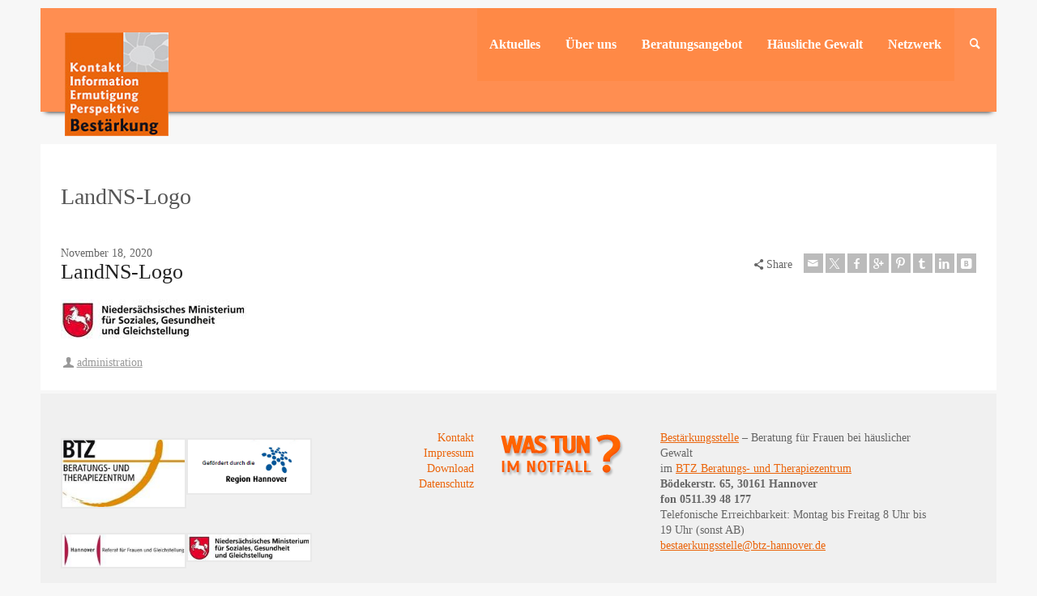

--- FILE ---
content_type: text/html; charset=UTF-8
request_url: https://bestaerkungsstelle-hannover.de/landns-logo
body_size: 14642
content:
<!doctype html>
<html lang="de" class="no-js">
<head> 
<meta charset="UTF-8" />  
<meta name="viewport" content="width=device-width, initial-scale=1, maximum-scale=1">
 
<title>LandNS-Logo &#8211; Bestärkungsstelle &#8211; Hannover</title>
<meta name='robots' content='max-image-preview:large' />
	<style>img:is([sizes="auto" i], [sizes^="auto," i]) { contain-intrinsic-size: 3000px 1500px }</style>
	<script type="text/javascript">/*<![CDATA[ */ var html = document.getElementsByTagName("html")[0]; html.className = html.className.replace("no-js", "js"); window.onerror=function(e,f){var body = document.getElementsByTagName("body")[0]; body.className = body.className.replace("rt-loading", ""); var e_file = document.createElement("a");e_file.href = f;console.log( e );console.log( e_file.pathname );}/* ]]>*/</script>
<link rel="alternate" type="application/rss+xml" title="Bestärkungsstelle - Hannover &raquo; Feed" href="https://bestaerkungsstelle-hannover.de/feed" />
<link rel="alternate" type="application/rss+xml" title="Bestärkungsstelle - Hannover &raquo; Kommentar-Feed" href="https://bestaerkungsstelle-hannover.de/comments/feed" />
<link rel="alternate" type="text/calendar" title="Bestärkungsstelle - Hannover &raquo; iCal Feed" href="https://bestaerkungsstelle-hannover.de/events/?ical=1" />
<link rel="alternate" type="application/rss+xml" title="Bestärkungsstelle - Hannover &raquo; LandNS-Logo-Kommentar-Feed" href="https://bestaerkungsstelle-hannover.de/feed/?attachment_id=397" />
<script type="text/javascript">
/* <![CDATA[ */
window._wpemojiSettings = {"baseUrl":"https:\/\/s.w.org\/images\/core\/emoji\/16.0.1\/72x72\/","ext":".png","svgUrl":"https:\/\/s.w.org\/images\/core\/emoji\/16.0.1\/svg\/","svgExt":".svg","source":{"concatemoji":"https:\/\/bestaerkungsstelle-hannover.de\/wp-includes\/js\/wp-emoji-release.min.js?ver=6.8.3"}};
/*! This file is auto-generated */
!function(s,n){var o,i,e;function c(e){try{var t={supportTests:e,timestamp:(new Date).valueOf()};sessionStorage.setItem(o,JSON.stringify(t))}catch(e){}}function p(e,t,n){e.clearRect(0,0,e.canvas.width,e.canvas.height),e.fillText(t,0,0);var t=new Uint32Array(e.getImageData(0,0,e.canvas.width,e.canvas.height).data),a=(e.clearRect(0,0,e.canvas.width,e.canvas.height),e.fillText(n,0,0),new Uint32Array(e.getImageData(0,0,e.canvas.width,e.canvas.height).data));return t.every(function(e,t){return e===a[t]})}function u(e,t){e.clearRect(0,0,e.canvas.width,e.canvas.height),e.fillText(t,0,0);for(var n=e.getImageData(16,16,1,1),a=0;a<n.data.length;a++)if(0!==n.data[a])return!1;return!0}function f(e,t,n,a){switch(t){case"flag":return n(e,"\ud83c\udff3\ufe0f\u200d\u26a7\ufe0f","\ud83c\udff3\ufe0f\u200b\u26a7\ufe0f")?!1:!n(e,"\ud83c\udde8\ud83c\uddf6","\ud83c\udde8\u200b\ud83c\uddf6")&&!n(e,"\ud83c\udff4\udb40\udc67\udb40\udc62\udb40\udc65\udb40\udc6e\udb40\udc67\udb40\udc7f","\ud83c\udff4\u200b\udb40\udc67\u200b\udb40\udc62\u200b\udb40\udc65\u200b\udb40\udc6e\u200b\udb40\udc67\u200b\udb40\udc7f");case"emoji":return!a(e,"\ud83e\udedf")}return!1}function g(e,t,n,a){var r="undefined"!=typeof WorkerGlobalScope&&self instanceof WorkerGlobalScope?new OffscreenCanvas(300,150):s.createElement("canvas"),o=r.getContext("2d",{willReadFrequently:!0}),i=(o.textBaseline="top",o.font="600 32px Arial",{});return e.forEach(function(e){i[e]=t(o,e,n,a)}),i}function t(e){var t=s.createElement("script");t.src=e,t.defer=!0,s.head.appendChild(t)}"undefined"!=typeof Promise&&(o="wpEmojiSettingsSupports",i=["flag","emoji"],n.supports={everything:!0,everythingExceptFlag:!0},e=new Promise(function(e){s.addEventListener("DOMContentLoaded",e,{once:!0})}),new Promise(function(t){var n=function(){try{var e=JSON.parse(sessionStorage.getItem(o));if("object"==typeof e&&"number"==typeof e.timestamp&&(new Date).valueOf()<e.timestamp+604800&&"object"==typeof e.supportTests)return e.supportTests}catch(e){}return null}();if(!n){if("undefined"!=typeof Worker&&"undefined"!=typeof OffscreenCanvas&&"undefined"!=typeof URL&&URL.createObjectURL&&"undefined"!=typeof Blob)try{var e="postMessage("+g.toString()+"("+[JSON.stringify(i),f.toString(),p.toString(),u.toString()].join(",")+"));",a=new Blob([e],{type:"text/javascript"}),r=new Worker(URL.createObjectURL(a),{name:"wpTestEmojiSupports"});return void(r.onmessage=function(e){c(n=e.data),r.terminate(),t(n)})}catch(e){}c(n=g(i,f,p,u))}t(n)}).then(function(e){for(var t in e)n.supports[t]=e[t],n.supports.everything=n.supports.everything&&n.supports[t],"flag"!==t&&(n.supports.everythingExceptFlag=n.supports.everythingExceptFlag&&n.supports[t]);n.supports.everythingExceptFlag=n.supports.everythingExceptFlag&&!n.supports.flag,n.DOMReady=!1,n.readyCallback=function(){n.DOMReady=!0}}).then(function(){return e}).then(function(){var e;n.supports.everything||(n.readyCallback(),(e=n.source||{}).concatemoji?t(e.concatemoji):e.wpemoji&&e.twemoji&&(t(e.twemoji),t(e.wpemoji)))}))}((window,document),window._wpemojiSettings);
/* ]]> */
</script>
<style id='wp-emoji-styles-inline-css' type='text/css'>

	img.wp-smiley, img.emoji {
		display: inline !important;
		border: none !important;
		box-shadow: none !important;
		height: 1em !important;
		width: 1em !important;
		margin: 0 0.07em !important;
		vertical-align: -0.1em !important;
		background: none !important;
		padding: 0 !important;
	}
</style>
<link rel='stylesheet' id='wp-block-library-css' href='https://bestaerkungsstelle-hannover.de/wp-includes/css/dist/block-library/style.min.css?ver=6.8.3' type='text/css' media='all' />
<style id='classic-theme-styles-inline-css' type='text/css'>
/*! This file is auto-generated */
.wp-block-button__link{color:#fff;background-color:#32373c;border-radius:9999px;box-shadow:none;text-decoration:none;padding:calc(.667em + 2px) calc(1.333em + 2px);font-size:1.125em}.wp-block-file__button{background:#32373c;color:#fff;text-decoration:none}
</style>
<style id='global-styles-inline-css' type='text/css'>
:root{--wp--preset--aspect-ratio--square: 1;--wp--preset--aspect-ratio--4-3: 4/3;--wp--preset--aspect-ratio--3-4: 3/4;--wp--preset--aspect-ratio--3-2: 3/2;--wp--preset--aspect-ratio--2-3: 2/3;--wp--preset--aspect-ratio--16-9: 16/9;--wp--preset--aspect-ratio--9-16: 9/16;--wp--preset--color--black: #000000;--wp--preset--color--cyan-bluish-gray: #abb8c3;--wp--preset--color--white: #ffffff;--wp--preset--color--pale-pink: #f78da7;--wp--preset--color--vivid-red: #cf2e2e;--wp--preset--color--luminous-vivid-orange: #ff6900;--wp--preset--color--luminous-vivid-amber: #fcb900;--wp--preset--color--light-green-cyan: #7bdcb5;--wp--preset--color--vivid-green-cyan: #00d084;--wp--preset--color--pale-cyan-blue: #8ed1fc;--wp--preset--color--vivid-cyan-blue: #0693e3;--wp--preset--color--vivid-purple: #9b51e0;--wp--preset--gradient--vivid-cyan-blue-to-vivid-purple: linear-gradient(135deg,rgba(6,147,227,1) 0%,rgb(155,81,224) 100%);--wp--preset--gradient--light-green-cyan-to-vivid-green-cyan: linear-gradient(135deg,rgb(122,220,180) 0%,rgb(0,208,130) 100%);--wp--preset--gradient--luminous-vivid-amber-to-luminous-vivid-orange: linear-gradient(135deg,rgba(252,185,0,1) 0%,rgba(255,105,0,1) 100%);--wp--preset--gradient--luminous-vivid-orange-to-vivid-red: linear-gradient(135deg,rgba(255,105,0,1) 0%,rgb(207,46,46) 100%);--wp--preset--gradient--very-light-gray-to-cyan-bluish-gray: linear-gradient(135deg,rgb(238,238,238) 0%,rgb(169,184,195) 100%);--wp--preset--gradient--cool-to-warm-spectrum: linear-gradient(135deg,rgb(74,234,220) 0%,rgb(151,120,209) 20%,rgb(207,42,186) 40%,rgb(238,44,130) 60%,rgb(251,105,98) 80%,rgb(254,248,76) 100%);--wp--preset--gradient--blush-light-purple: linear-gradient(135deg,rgb(255,206,236) 0%,rgb(152,150,240) 100%);--wp--preset--gradient--blush-bordeaux: linear-gradient(135deg,rgb(254,205,165) 0%,rgb(254,45,45) 50%,rgb(107,0,62) 100%);--wp--preset--gradient--luminous-dusk: linear-gradient(135deg,rgb(255,203,112) 0%,rgb(199,81,192) 50%,rgb(65,88,208) 100%);--wp--preset--gradient--pale-ocean: linear-gradient(135deg,rgb(255,245,203) 0%,rgb(182,227,212) 50%,rgb(51,167,181) 100%);--wp--preset--gradient--electric-grass: linear-gradient(135deg,rgb(202,248,128) 0%,rgb(113,206,126) 100%);--wp--preset--gradient--midnight: linear-gradient(135deg,rgb(2,3,129) 0%,rgb(40,116,252) 100%);--wp--preset--font-size--small: 13px;--wp--preset--font-size--medium: 20px;--wp--preset--font-size--large: 36px;--wp--preset--font-size--x-large: 42px;--wp--preset--spacing--20: 0.44rem;--wp--preset--spacing--30: 0.67rem;--wp--preset--spacing--40: 1rem;--wp--preset--spacing--50: 1.5rem;--wp--preset--spacing--60: 2.25rem;--wp--preset--spacing--70: 3.38rem;--wp--preset--spacing--80: 5.06rem;--wp--preset--shadow--natural: 6px 6px 9px rgba(0, 0, 0, 0.2);--wp--preset--shadow--deep: 12px 12px 50px rgba(0, 0, 0, 0.4);--wp--preset--shadow--sharp: 6px 6px 0px rgba(0, 0, 0, 0.2);--wp--preset--shadow--outlined: 6px 6px 0px -3px rgba(255, 255, 255, 1), 6px 6px rgba(0, 0, 0, 1);--wp--preset--shadow--crisp: 6px 6px 0px rgba(0, 0, 0, 1);}:where(.is-layout-flex){gap: 0.5em;}:where(.is-layout-grid){gap: 0.5em;}body .is-layout-flex{display: flex;}.is-layout-flex{flex-wrap: wrap;align-items: center;}.is-layout-flex > :is(*, div){margin: 0;}body .is-layout-grid{display: grid;}.is-layout-grid > :is(*, div){margin: 0;}:where(.wp-block-columns.is-layout-flex){gap: 2em;}:where(.wp-block-columns.is-layout-grid){gap: 2em;}:where(.wp-block-post-template.is-layout-flex){gap: 1.25em;}:where(.wp-block-post-template.is-layout-grid){gap: 1.25em;}.has-black-color{color: var(--wp--preset--color--black) !important;}.has-cyan-bluish-gray-color{color: var(--wp--preset--color--cyan-bluish-gray) !important;}.has-white-color{color: var(--wp--preset--color--white) !important;}.has-pale-pink-color{color: var(--wp--preset--color--pale-pink) !important;}.has-vivid-red-color{color: var(--wp--preset--color--vivid-red) !important;}.has-luminous-vivid-orange-color{color: var(--wp--preset--color--luminous-vivid-orange) !important;}.has-luminous-vivid-amber-color{color: var(--wp--preset--color--luminous-vivid-amber) !important;}.has-light-green-cyan-color{color: var(--wp--preset--color--light-green-cyan) !important;}.has-vivid-green-cyan-color{color: var(--wp--preset--color--vivid-green-cyan) !important;}.has-pale-cyan-blue-color{color: var(--wp--preset--color--pale-cyan-blue) !important;}.has-vivid-cyan-blue-color{color: var(--wp--preset--color--vivid-cyan-blue) !important;}.has-vivid-purple-color{color: var(--wp--preset--color--vivid-purple) !important;}.has-black-background-color{background-color: var(--wp--preset--color--black) !important;}.has-cyan-bluish-gray-background-color{background-color: var(--wp--preset--color--cyan-bluish-gray) !important;}.has-white-background-color{background-color: var(--wp--preset--color--white) !important;}.has-pale-pink-background-color{background-color: var(--wp--preset--color--pale-pink) !important;}.has-vivid-red-background-color{background-color: var(--wp--preset--color--vivid-red) !important;}.has-luminous-vivid-orange-background-color{background-color: var(--wp--preset--color--luminous-vivid-orange) !important;}.has-luminous-vivid-amber-background-color{background-color: var(--wp--preset--color--luminous-vivid-amber) !important;}.has-light-green-cyan-background-color{background-color: var(--wp--preset--color--light-green-cyan) !important;}.has-vivid-green-cyan-background-color{background-color: var(--wp--preset--color--vivid-green-cyan) !important;}.has-pale-cyan-blue-background-color{background-color: var(--wp--preset--color--pale-cyan-blue) !important;}.has-vivid-cyan-blue-background-color{background-color: var(--wp--preset--color--vivid-cyan-blue) !important;}.has-vivid-purple-background-color{background-color: var(--wp--preset--color--vivid-purple) !important;}.has-black-border-color{border-color: var(--wp--preset--color--black) !important;}.has-cyan-bluish-gray-border-color{border-color: var(--wp--preset--color--cyan-bluish-gray) !important;}.has-white-border-color{border-color: var(--wp--preset--color--white) !important;}.has-pale-pink-border-color{border-color: var(--wp--preset--color--pale-pink) !important;}.has-vivid-red-border-color{border-color: var(--wp--preset--color--vivid-red) !important;}.has-luminous-vivid-orange-border-color{border-color: var(--wp--preset--color--luminous-vivid-orange) !important;}.has-luminous-vivid-amber-border-color{border-color: var(--wp--preset--color--luminous-vivid-amber) !important;}.has-light-green-cyan-border-color{border-color: var(--wp--preset--color--light-green-cyan) !important;}.has-vivid-green-cyan-border-color{border-color: var(--wp--preset--color--vivid-green-cyan) !important;}.has-pale-cyan-blue-border-color{border-color: var(--wp--preset--color--pale-cyan-blue) !important;}.has-vivid-cyan-blue-border-color{border-color: var(--wp--preset--color--vivid-cyan-blue) !important;}.has-vivid-purple-border-color{border-color: var(--wp--preset--color--vivid-purple) !important;}.has-vivid-cyan-blue-to-vivid-purple-gradient-background{background: var(--wp--preset--gradient--vivid-cyan-blue-to-vivid-purple) !important;}.has-light-green-cyan-to-vivid-green-cyan-gradient-background{background: var(--wp--preset--gradient--light-green-cyan-to-vivid-green-cyan) !important;}.has-luminous-vivid-amber-to-luminous-vivid-orange-gradient-background{background: var(--wp--preset--gradient--luminous-vivid-amber-to-luminous-vivid-orange) !important;}.has-luminous-vivid-orange-to-vivid-red-gradient-background{background: var(--wp--preset--gradient--luminous-vivid-orange-to-vivid-red) !important;}.has-very-light-gray-to-cyan-bluish-gray-gradient-background{background: var(--wp--preset--gradient--very-light-gray-to-cyan-bluish-gray) !important;}.has-cool-to-warm-spectrum-gradient-background{background: var(--wp--preset--gradient--cool-to-warm-spectrum) !important;}.has-blush-light-purple-gradient-background{background: var(--wp--preset--gradient--blush-light-purple) !important;}.has-blush-bordeaux-gradient-background{background: var(--wp--preset--gradient--blush-bordeaux) !important;}.has-luminous-dusk-gradient-background{background: var(--wp--preset--gradient--luminous-dusk) !important;}.has-pale-ocean-gradient-background{background: var(--wp--preset--gradient--pale-ocean) !important;}.has-electric-grass-gradient-background{background: var(--wp--preset--gradient--electric-grass) !important;}.has-midnight-gradient-background{background: var(--wp--preset--gradient--midnight) !important;}.has-small-font-size{font-size: var(--wp--preset--font-size--small) !important;}.has-medium-font-size{font-size: var(--wp--preset--font-size--medium) !important;}.has-large-font-size{font-size: var(--wp--preset--font-size--large) !important;}.has-x-large-font-size{font-size: var(--wp--preset--font-size--x-large) !important;}
:where(.wp-block-post-template.is-layout-flex){gap: 1.25em;}:where(.wp-block-post-template.is-layout-grid){gap: 1.25em;}
:where(.wp-block-columns.is-layout-flex){gap: 2em;}:where(.wp-block-columns.is-layout-grid){gap: 2em;}
:root :where(.wp-block-pullquote){font-size: 1.5em;line-height: 1.6;}
</style>
<link rel='stylesheet' id='bsk-pdf-manager-pro-css-css' href='https://bestaerkungsstelle-hannover.de/wp-content/plugins/bsk-pdf-manager/css/bsk-pdf-manager-pro.css?ver=1762337490' type='text/css' media='all' />
<link rel='stylesheet' id='rs-plugin-settings-css' href='https://bestaerkungsstelle-hannover.de/wp-content/plugins/revslider/public/assets/css/rs6.css?ver=6.2.23' type='text/css' media='all' />
<style id='rs-plugin-settings-inline-css' type='text/css'>
#rs-demo-id {}
</style>
<link rel='stylesheet' id='bootstrap-css' href='https://bestaerkungsstelle-hannover.de/wp-content/themes/rttheme19/css/layout2/bootstrap.css?ver=2.17' type='text/css' media='all' />
<link rel='stylesheet' id='theme-style-all-css' href='https://bestaerkungsstelle-hannover.de/wp-content/themes/rttheme19/css/layout2/style.css?ver=2.17' type='text/css' media='all' />
<link rel='stylesheet' id='mediaelement-skin-css' href='https://bestaerkungsstelle-hannover.de/wp-content/themes/rttheme19/css/mejs-skin.css?ver=2.17' type='text/css' media='all' />
<link rel='stylesheet' id='fontello-css' href='https://bestaerkungsstelle-hannover.de/wp-content/themes/rttheme19/css/fontello/css/fontello.css?ver=2.17' type='text/css' media='all' />
<link rel='stylesheet' id='jquery-owl-carousel-css' href='https://bestaerkungsstelle-hannover.de/wp-content/themes/rttheme19/css/owl-carousel.css?ver=2.17' type='text/css' media='all' />
<link rel='stylesheet' id='lightgallery-css' href='https://bestaerkungsstelle-hannover.de/wp-content/themes/rttheme19/css/lightbox/lightgallery.min.css?ver=2.17' type='text/css' media='all' />
<!--[if IE 9]>
<link rel='stylesheet' id='theme-ie9-css' href='https://bestaerkungsstelle-hannover.de/wp-content/themes/rttheme19/css/ie9.css?ver=2.17' type='text/css' media='all' />
<![endif]-->
<link rel='stylesheet' id='tablepress-default-css' href='https://bestaerkungsstelle-hannover.de/wp-content/plugins/tablepress/css/build/default.css?ver=3.2.5' type='text/css' media='all' />
<link rel='stylesheet' id='theme-style-css' href='https://bestaerkungsstelle-hannover.de/wp-content/themes/rttheme19/style.css?ver=6.8.3' type='text/css' media='all' />
<link rel='stylesheet' id='theme-dynamic-css' href='https://bestaerkungsstelle-hannover.de/wp-content/uploads/rttheme19/dynamic-style.css?ver=250822152634' type='text/css' media='all' />
<link rel='stylesheet' id='um_modal-css' href='https://bestaerkungsstelle-hannover.de/wp-content/plugins/ultimate-member/assets/css/um-modal.min.css?ver=2.10.6' type='text/css' media='all' />
<link rel='stylesheet' id='um_ui-css' href='https://bestaerkungsstelle-hannover.de/wp-content/plugins/ultimate-member/assets/libs/jquery-ui/jquery-ui.min.css?ver=1.13.2' type='text/css' media='all' />
<link rel='stylesheet' id='um_tipsy-css' href='https://bestaerkungsstelle-hannover.de/wp-content/plugins/ultimate-member/assets/libs/tipsy/tipsy.min.css?ver=1.0.0a' type='text/css' media='all' />
<link rel='stylesheet' id='um_raty-css' href='https://bestaerkungsstelle-hannover.de/wp-content/plugins/ultimate-member/assets/libs/raty/um-raty.min.css?ver=2.6.0' type='text/css' media='all' />
<link rel='stylesheet' id='select2-css' href='https://bestaerkungsstelle-hannover.de/wp-content/plugins/ultimate-member/assets/libs/select2/select2.min.css?ver=4.0.13' type='text/css' media='all' />
<link rel='stylesheet' id='um_fileupload-css' href='https://bestaerkungsstelle-hannover.de/wp-content/plugins/ultimate-member/assets/css/um-fileupload.min.css?ver=2.10.6' type='text/css' media='all' />
<link rel='stylesheet' id='um_confirm-css' href='https://bestaerkungsstelle-hannover.de/wp-content/plugins/ultimate-member/assets/libs/um-confirm/um-confirm.min.css?ver=1.0' type='text/css' media='all' />
<link rel='stylesheet' id='um_datetime-css' href='https://bestaerkungsstelle-hannover.de/wp-content/plugins/ultimate-member/assets/libs/pickadate/default.min.css?ver=3.6.2' type='text/css' media='all' />
<link rel='stylesheet' id='um_datetime_date-css' href='https://bestaerkungsstelle-hannover.de/wp-content/plugins/ultimate-member/assets/libs/pickadate/default.date.min.css?ver=3.6.2' type='text/css' media='all' />
<link rel='stylesheet' id='um_datetime_time-css' href='https://bestaerkungsstelle-hannover.de/wp-content/plugins/ultimate-member/assets/libs/pickadate/default.time.min.css?ver=3.6.2' type='text/css' media='all' />
<link rel='stylesheet' id='um_fonticons_ii-css' href='https://bestaerkungsstelle-hannover.de/wp-content/plugins/ultimate-member/assets/libs/legacy/fonticons/fonticons-ii.min.css?ver=2.10.6' type='text/css' media='all' />
<link rel='stylesheet' id='um_fonticons_fa-css' href='https://bestaerkungsstelle-hannover.de/wp-content/plugins/ultimate-member/assets/libs/legacy/fonticons/fonticons-fa.min.css?ver=2.10.6' type='text/css' media='all' />
<link rel='stylesheet' id='um_fontawesome-css' href='https://bestaerkungsstelle-hannover.de/wp-content/plugins/ultimate-member/assets/css/um-fontawesome.min.css?ver=6.5.2' type='text/css' media='all' />
<link rel='stylesheet' id='um_common-css' href='https://bestaerkungsstelle-hannover.de/wp-content/plugins/ultimate-member/assets/css/common.min.css?ver=2.10.6' type='text/css' media='all' />
<link rel='stylesheet' id='um_responsive-css' href='https://bestaerkungsstelle-hannover.de/wp-content/plugins/ultimate-member/assets/css/um-responsive.min.css?ver=2.10.6' type='text/css' media='all' />
<link rel='stylesheet' id='um_styles-css' href='https://bestaerkungsstelle-hannover.de/wp-content/plugins/ultimate-member/assets/css/um-styles.min.css?ver=2.10.6' type='text/css' media='all' />
<link rel='stylesheet' id='um_crop-css' href='https://bestaerkungsstelle-hannover.de/wp-content/plugins/ultimate-member/assets/libs/cropper/cropper.min.css?ver=1.6.1' type='text/css' media='all' />
<link rel='stylesheet' id='um_profile-css' href='https://bestaerkungsstelle-hannover.de/wp-content/plugins/ultimate-member/assets/css/um-profile.min.css?ver=2.10.6' type='text/css' media='all' />
<link rel='stylesheet' id='um_account-css' href='https://bestaerkungsstelle-hannover.de/wp-content/plugins/ultimate-member/assets/css/um-account.min.css?ver=2.10.6' type='text/css' media='all' />
<link rel='stylesheet' id='um_misc-css' href='https://bestaerkungsstelle-hannover.de/wp-content/plugins/ultimate-member/assets/css/um-misc.min.css?ver=2.10.6' type='text/css' media='all' />
<link rel='stylesheet' id='um_default_css-css' href='https://bestaerkungsstelle-hannover.de/wp-content/plugins/ultimate-member/assets/css/um-old-default.min.css?ver=2.10.6' type='text/css' media='all' />
<script type="text/javascript" src="https://bestaerkungsstelle-hannover.de/wp-includes/js/jquery/jquery.min.js?ver=3.7.1" id="jquery-core-js"></script>
<script type="text/javascript" src="https://bestaerkungsstelle-hannover.de/wp-includes/js/jquery/jquery-migrate.min.js?ver=3.4.1" id="jquery-migrate-js"></script>
<script type="text/javascript" id="bsk-pdf-manager-pro-js-extra">
/* <![CDATA[ */
var bsk_pdf_pro = {"ajaxurl":"https:\/\/bestaerkungsstelle-hannover.de\/wp-admin\/admin-ajax.php"};
/* ]]> */
</script>
<script type="text/javascript" src="https://bestaerkungsstelle-hannover.de/wp-content/plugins/bsk-pdf-manager/js/bsk_pdf_manager_pro.js?ver=1762337490" id="bsk-pdf-manager-pro-js"></script>
<script type="text/javascript" src="https://bestaerkungsstelle-hannover.de/wp-content/plugins/revslider/public/assets/js/rbtools.min.js?ver=6.2.23" id="tp-tools-js"></script>
<script type="text/javascript" src="https://bestaerkungsstelle-hannover.de/wp-content/plugins/revslider/public/assets/js/rs6.min.js?ver=6.2.23" id="revmin-js"></script>
<script type="text/javascript" src="https://bestaerkungsstelle-hannover.de/wp-content/themes/rttheme19/js/pace.js?ver=2.17" id="pace-js"></script>
<script type="text/javascript" src="https://bestaerkungsstelle-hannover.de/wp-content/themes/rttheme19/js/modernizr.min.js?ver=2.17" id="modernizr-js"></script>
<script type="text/javascript" src="https://bestaerkungsstelle-hannover.de/wp-content/plugins/ultimate-member/assets/js/um-gdpr.min.js?ver=2.10.6" id="um-gdpr-js"></script>
<link rel="https://api.w.org/" href="https://bestaerkungsstelle-hannover.de/wp-json/" /><link rel="alternate" title="JSON" type="application/json" href="https://bestaerkungsstelle-hannover.de/wp-json/wp/v2/media/397" /><link rel="EditURI" type="application/rsd+xml" title="RSD" href="https://bestaerkungsstelle-hannover.de/xmlrpc.php?rsd" />
<meta name="generator" content="WordPress 6.8.3" />
<link rel='shortlink' href='https://bestaerkungsstelle-hannover.de/?p=397' />
<link rel="alternate" title="oEmbed (JSON)" type="application/json+oembed" href="https://bestaerkungsstelle-hannover.de/wp-json/oembed/1.0/embed?url=https%3A%2F%2Fbestaerkungsstelle-hannover.de%2Flandns-logo" />
<link rel="alternate" title="oEmbed (XML)" type="text/xml+oembed" href="https://bestaerkungsstelle-hannover.de/wp-json/oembed/1.0/embed?url=https%3A%2F%2Fbestaerkungsstelle-hannover.de%2Flandns-logo&#038;format=xml" />
<meta name="tec-api-version" content="v1"><meta name="tec-api-origin" content="https://bestaerkungsstelle-hannover.de"><link rel="alternate" href="https://bestaerkungsstelle-hannover.de/wp-json/tribe/events/v1/" />
<!--[if lt IE 9]><script src="https://bestaerkungsstelle-hannover.de/wp-content/themes/rttheme19/js/html5shiv.min.js"></script><![endif]-->
<!--[if gte IE 9]> <style type="text/css"> .gradient { filter: none; } </style> <![endif]-->

<!--Theme Version:2.17 Plugin Version:2.9.5-->
<meta name="generator" content="Powered by WPBakery Page Builder - drag and drop page builder for WordPress."/>
<meta name="generator" content="Powered by Slider Revolution 6.2.23 - responsive, Mobile-Friendly Slider Plugin for WordPress with comfortable drag and drop interface." />
<link rel="icon" href="https://bestaerkungsstelle-hannover.de/wp-content/uploads/2019/12/cropped-logo-32x32.jpg" sizes="32x32" />
<link rel="icon" href="https://bestaerkungsstelle-hannover.de/wp-content/uploads/2019/12/cropped-logo-192x192.jpg" sizes="192x192" />
<link rel="apple-touch-icon" href="https://bestaerkungsstelle-hannover.de/wp-content/uploads/2019/12/cropped-logo-180x180.jpg" />
<meta name="msapplication-TileImage" content="https://bestaerkungsstelle-hannover.de/wp-content/uploads/2019/12/cropped-logo-270x270.jpg" />
<script type="text/javascript">function setREVStartSize(e){
			//window.requestAnimationFrame(function() {				 
				window.RSIW = window.RSIW===undefined ? window.innerWidth : window.RSIW;	
				window.RSIH = window.RSIH===undefined ? window.innerHeight : window.RSIH;	
				try {								
					var pw = document.getElementById(e.c).parentNode.offsetWidth,
						newh;
					pw = pw===0 || isNaN(pw) ? window.RSIW : pw;
					e.tabw = e.tabw===undefined ? 0 : parseInt(e.tabw);
					e.thumbw = e.thumbw===undefined ? 0 : parseInt(e.thumbw);
					e.tabh = e.tabh===undefined ? 0 : parseInt(e.tabh);
					e.thumbh = e.thumbh===undefined ? 0 : parseInt(e.thumbh);
					e.tabhide = e.tabhide===undefined ? 0 : parseInt(e.tabhide);
					e.thumbhide = e.thumbhide===undefined ? 0 : parseInt(e.thumbhide);
					e.mh = e.mh===undefined || e.mh=="" || e.mh==="auto" ? 0 : parseInt(e.mh,0);		
					if(e.layout==="fullscreen" || e.l==="fullscreen") 						
						newh = Math.max(e.mh,window.RSIH);					
					else{					
						e.gw = Array.isArray(e.gw) ? e.gw : [e.gw];
						for (var i in e.rl) if (e.gw[i]===undefined || e.gw[i]===0) e.gw[i] = e.gw[i-1];					
						e.gh = e.el===undefined || e.el==="" || (Array.isArray(e.el) && e.el.length==0)? e.gh : e.el;
						e.gh = Array.isArray(e.gh) ? e.gh : [e.gh];
						for (var i in e.rl) if (e.gh[i]===undefined || e.gh[i]===0) e.gh[i] = e.gh[i-1];
											
						var nl = new Array(e.rl.length),
							ix = 0,						
							sl;					
						e.tabw = e.tabhide>=pw ? 0 : e.tabw;
						e.thumbw = e.thumbhide>=pw ? 0 : e.thumbw;
						e.tabh = e.tabhide>=pw ? 0 : e.tabh;
						e.thumbh = e.thumbhide>=pw ? 0 : e.thumbh;					
						for (var i in e.rl) nl[i] = e.rl[i]<window.RSIW ? 0 : e.rl[i];
						sl = nl[0];									
						for (var i in nl) if (sl>nl[i] && nl[i]>0) { sl = nl[i]; ix=i;}															
						var m = pw>(e.gw[ix]+e.tabw+e.thumbw) ? 1 : (pw-(e.tabw+e.thumbw)) / (e.gw[ix]);					
						newh =  (e.gh[ix] * m) + (e.tabh + e.thumbh);
					}				
					if(window.rs_init_css===undefined) window.rs_init_css = document.head.appendChild(document.createElement("style"));					
					document.getElementById(e.c).height = newh+"px";
					window.rs_init_css.innerHTML += "#"+e.c+"_wrapper { height: "+newh+"px }";				
				} catch(e){
					console.log("Failure at Presize of Slider:" + e)
				}					   
			//});
		  };</script>
		<style type="text/css" id="wp-custom-css">
			#logo img {
	margin-left: 30px;
	margin-top: 30px;
}

.top-header {
	margin-bottom: 40px;
	-webkit-box-shadow: 0 6px 6px -6px black;
	   -moz-box-shadow: 0 6px 6px -6px black;
	        box-shadow: 0 6px 6px -6px black;
}

.sub_page_header .page-title {
	height: 140px;
}
.sub_page_header .page-title h1 {
	font-size: 28px !important;
	
}


#footer {
		margin-bottom: 0px;
}

#footer .footer_widgets {
	height: 0px;
	padding: 0px;
	margin-top: 4px;
	border: none;
	-webkit-box-shadow: 0px -6px 6px -6px black;
	 -moz-box-shadow: 0px -6px 6px -6px black;
	  box-shadow: 0px -6px 6px -6px black;
}
#footer-column-1 {
	float: left;
	width: 340px;
}

#footer-column-2 {
	width: 200px;
}
#footer-column-3 {
	width: 200px;
}

#footer-column-4 {
	width: 360px;
}
gallery-1 {
	padding: ;
	
}
		</style>
		<noscript><style> .wpb_animate_when_almost_visible { opacity: 1; }</style></noscript></head>
<body class="attachment wp-singular attachment-template-default single single-attachment postid-397 attachmentid-397 attachment-jpeg wp-embed-responsive wp-theme-rttheme19 tribe-no-js rt-loading  layout2 wpb-js-composer js-comp-ver-6.4.1 vc_responsive">

		<!-- loader -->
		<div id="loader-wrapper"><div id="loader"></div></div>
		<!-- / #loader -->
		
<!-- background wrapper -->
<div id="container">   
 
	

				

	<header class="top-header default sticky">

				

		<div class="header-elements fullwidth">
		
			<!-- mobile menu button -->
			<div class="mobile-menu-button icon-menu"></div>

			
			<!-- logo -->
			<div id="logo" class="site-logo">
				 <a href="https://bestaerkungsstelle-hannover.de" title="Bestärkungsstelle - Hannover"><img src="https://bestaerkungsstelle-hannover.de/wp-content/uploads/2019/12/logo.jpg" alt="Bestärkungsstelle - Hannover" width="130" height="130" class="main_logo" /></a> 			</div><!-- / end #logo -->

			<div class="header-right">
						

				<!-- navigation holder -->
				    

				<nav id="navigation_bar" class="menu-main-navigation-container"><ul id="navigation" class="menu"><li id='menu-item-341' data-depth='0' class="menu-item menu-item-type-post_type menu-item-object-page"><a  href="https://bestaerkungsstelle-hannover.de/aktuelles">Aktuelles</a> </li>
<li id='menu-item-159' data-depth='0' class="menu-item menu-item-type-post_type menu-item-object-page menu-item-has-children"><a  href="https://bestaerkungsstelle-hannover.de/ueber-uns">Über uns</a> 
<ul class="sub-menu">
<li id='menu-item-156' data-depth='1' class="menu-item menu-item-type-post_type menu-item-object-page"><a  href="https://bestaerkungsstelle-hannover.de/leitlinien">Unsere Leitlinien</a> </li>
<li id='menu-item-157' data-depth='1' class="menu-item menu-item-type-post_type menu-item-object-page"><a  href="https://bestaerkungsstelle-hannover.de/konzept">Unser Konzept</a> </li>
<li id='menu-item-158' data-depth='1' class="menu-item menu-item-type-post_type menu-item-object-page"><a  href="https://bestaerkungsstelle-hannover.de/verein">Verein</a> </li>
</ul>
</li>
<li id='menu-item-155' data-depth='0' class="menu-item menu-item-type-post_type menu-item-object-page menu-item-has-children"><a  href="https://bestaerkungsstelle-hannover.de/beratungsangebot">Beratungsangebot</a> 
<ul class="sub-menu">
<li id='menu-item-153' data-depth='1' class="menu-item menu-item-type-post_type menu-item-object-page"><a  href="https://bestaerkungsstelle-hannover.de/rechtsberatung">Rechtsberatung</a> </li>
<li id='menu-item-154' data-depth='1' class="menu-item menu-item-type-post_type menu-item-object-page"><a  href="https://bestaerkungsstelle-hannover.de/gruppenangebote">Unsere Gruppenangebote</a> </li>
<li id='menu-item-198' data-depth='1' class="menu-item menu-item-type-post_type menu-item-object-page"><a  href="https://bestaerkungsstelle-hannover.de/persoenliche-beratung">Persönliche Beratung</a> </li>
<li id='menu-item-202' data-depth='1' class="menu-item menu-item-type-post_type menu-item-object-page"><a  href="https://bestaerkungsstelle-hannover.de/telefonische-beratung">Telefonische Beratung</a> </li>
<li id='menu-item-467' data-depth='1' class="menu-item menu-item-type-post_type menu-item-object-page"><a  href="https://bestaerkungsstelle-hannover.de/online-beratung">Neu! Online Beratung</a> </li>
</ul>
</li>
<li id='menu-item-206' data-depth='0' class="menu-item menu-item-type-post_type menu-item-object-page menu-item-has-children"><a  href="https://bestaerkungsstelle-hannover.de/haeusliche-gewalt">Häusliche Gewalt</a> 
<ul class="sub-menu">
<li id='menu-item-210' data-depth='1' class="menu-item menu-item-type-post_type menu-item-object-page"><a  href="https://bestaerkungsstelle-hannover.de/folgen-haeuslicher-gewalt">Folgen</a> </li>
<li id='menu-item-213' data-depth='1' class="menu-item menu-item-type-post_type menu-item-object-page"><a  href="https://bestaerkungsstelle-hannover.de/schutzmoegleichkeiten">Schutzmöglichkeiten</a> </li>
</ul>
</li>
<li id='menu-item-221' data-depth='0' class="menu-item menu-item-type-post_type menu-item-object-page"><a  href="https://bestaerkungsstelle-hannover.de/kooperation">Netzwerk</a> </li>
</ul></nav>		
						<!-- shortcut buttons -->
		<div id="tools">
			<ul>
				<li class="tool-icon" title="Open"><span class="icon-plus"></span></li>
			</ul>
			<ul>

				
				
				
									<li class="tool-icon search" title="Search"><span class="icon-search"></span>
						<div class="widget">
							<form method="get"  action="https://bestaerkungsstelle-hannover.de/"  class="wp-search-form rt_form">
	<ul>
		<li><input type="text" class='search showtextback' placeholder="search" name="s" /><span class="icon-search-1"></span></li>
	</ul>
	</form>						</div>
					</li>

				
							</ul>
		</div><!-- / end #tools -->

	
			</div><!-- / end .header-right -->

		</div>
	</header>



	<!-- main contents -->
	<div id="main_content">

	
<div class="content_row row sub_page_header default default-style" style="background-color: #ffff;">
	
	<div class="content_row_wrapper underlap default" ><div class="col col-sm-12"><section class="page-title"><h1>LandNS-Logo</h1></section></div></div>
</div>

	<div  class="content_row default-style no-composer overlap default no-sidebar"><div class="content_row_wrapper clearfix "><div class="col col-sm-12 col-xs-12 ">
				  

	 
		 

<article class="single post-397 attachment type-attachment status-inherit hentry" id="post-397">
	
	
	<section class="post-title-holder row">


							<div class="col col-sm-7 col-xs-12">
			
				<section class="date">November 18, 2020</section>				<!-- blog headline--> 
				<h2 class="entry-title">LandNS-Logo</h2>			
							</div> 
				<div class="col col-sm-5 col-xs-12">
				
		<div class="social_share_holder">
		<div class="share_text"><span class="icon-share">Share</span></div>
		<ul class="social_media"><li class="mail"><a class="icon-mail " href="mailto:?body=https%3A%2F%2Fbestaerkungsstelle-hannover.de%2Flandns-logo" title="Email" rel="nofollow"><span>Email</span></a></li><li class="twitter"><a class="icon-twitter " href="#" data-url="http://twitter.com/intent/tweet?text=LandNS-Logo+https%3A%2F%2Fbestaerkungsstelle-hannover.de%2Flandns-logo" title="Twitter" rel="nofollow"><span>Twitter</span></a></li><li class="facebook"><a class="icon-facebook " href="#" data-url="http://www.facebook.com/sharer/sharer.php?u=https%3A%2F%2Fbestaerkungsstelle-hannover.de%2Flandns-logo&amp;title=LandNS-Logo" title="Facebook" rel="nofollow"><span>Facebook</span></a></li><li class="gplus"><a class="icon-gplus " href="#" data-url="https://plus.google.com/share?url=https%3A%2F%2Fbestaerkungsstelle-hannover.de%2Flandns-logo" title="Google +" rel="nofollow"><span>Google +</span></a></li><li class="pinterest"><a class="icon-pinterest " href="#" data-url="http://pinterest.com/pin/create/bookmarklet/?media=https%3A%2F%2Fbestaerkungsstelle-hannover.de%2Fwp-content%2Fuploads%2F2020%2F11%2FLandNS-Logo.jpg&amp;url=https%3A%2F%2Fbestaerkungsstelle-hannover.de%2Flandns-logo&amp;is_video=false&amp;description=LandNS-Logo" title="Pinterest" rel="nofollow"><span>Pinterest</span></a></li><li class="tumblr"><a class="icon-tumblr " href="#" data-url="http://tumblr.com/share?url=https%3A%2F%2Fbestaerkungsstelle-hannover.de%2Flandns-logo&amp;title=LandNS-Logo" title="Tumblr" rel="nofollow"><span>Tumblr</span></a></li><li class="linkedin"><a class="icon-linkedin " href="#" data-url="http://www.linkedin.com/shareArticle?mini=true&amp;url=https%3A%2F%2Fbestaerkungsstelle-hannover.de%2Flandns-logo&amp;title=LandNS-Logo&amp;source=" title="Linkedin" rel="nofollow"><span>Linkedin</span></a></li><li class="vkontakte"><a class="icon-vkontakte " href="#" data-url="http://vkontakte.ru/share.php?url=https%3A%2F%2Fbestaerkungsstelle-hannover.de%2Flandns-logo" title="Vkontakte" rel="nofollow"><span>Vkontakte</span></a></li></ul>
		</div>					
			</div><!-- / .col --> 

	</section>

	<div class="text entry-content">		
		<!-- content--> 
		<p class="attachment"><a href='https://bestaerkungsstelle-hannover.de/wp-content/uploads/2020/11/LandNS-Logo.jpg'><img decoding="async" width="229" height="48" src="https://bestaerkungsstelle-hannover.de/wp-content/uploads/2020/11/LandNS-Logo.jpg" class="attachment-medium size-medium" alt="" /></a></p>

		<!-- pagination--> 
		
		<!-- updated--> 
		<span class="updated hidden">November 18, 2020</span>
	</div> 


			<!-- meta data -->
		<div class="post_data">

						<!-- user -->
			<span class="icon-user user margin-right20"><a href="https://bestaerkungsstelle-hannover.de/author/administration" title="Beiträge von administration" rel="author">administration</a></span>
			
			
			
			
		</div><!-- / end div  .post_data -->
	
</article>				 


	
	

		

</div></div></div>
</div><!-- / end #main_content -->

<!-- footer -->
<footer id="footer" class="clearfix footer" data-footer="">
	<section class="footer_widgets content_row row clearfix footer border_grid fixed_heights footer_contents default"><div class="content_row_wrapper default clearfix"><div id="footer-column-1" class="col col-xs-12 col-sm-3 widgets_holder"><div id="media_gallery-3" class="footer_widget widget widget_media_gallery">
		<style type="text/css">
			#gallery-1 {
				margin: auto;
			}
			#gallery-1 .gallery-item {
				float: left;
				margin-top: 10px;
				text-align: center;
				width: 50%;
			}
			#gallery-1 img {
				border: 2px solid #cfcfcf;
			}
			#gallery-1 .gallery-caption {
				margin-left: 0;
			}
			/* see gallery_shortcode() in wp-includes/media.php */
		</style>
		<div id='gallery-1' class='gallery galleryid-397 gallery-columns-2 gallery-size-medium'><dl class='gallery-item'>
			<dt class='gallery-icon landscape'>
				<a href='https://bestaerkungsstelle-hannover.de/btz-logo'><img width="202" height="111" src="https://bestaerkungsstelle-hannover.de/wp-content/uploads/2020/11/BTZ-Logo.jpg" class="attachment-medium size-medium" alt="Beratungs- und Therapiezentrum" decoding="async" loading="lazy" /></a>
			</dt></dl><dl class='gallery-item'>
			<dt class='gallery-icon landscape'>
				<a href='https://bestaerkungsstelle-hannover.de/region-hannover-logo'><img width="205" height="89" src="https://bestaerkungsstelle-hannover.de/wp-content/uploads/2020/11/Region-Hannover-Logo.png" class="attachment-medium size-medium" alt="" decoding="async" loading="lazy" /></a>
			</dt></dl><br style="clear: both" /><dl class='gallery-item'>
			<dt class='gallery-icon landscape'>
				<a href='https://bestaerkungsstelle-hannover.de/hannover-logo'><img width="225" height="60" src="https://bestaerkungsstelle-hannover.de/wp-content/uploads/2020/11/Hannover-Logo.jpg" class="attachment-medium size-medium" alt="" decoding="async" loading="lazy" /></a>
			</dt></dl><dl class='gallery-item'>
			<dt class='gallery-icon landscape'>
				<a href='https://bestaerkungsstelle-hannover.de/landns-logo'><img width="229" height="48" src="https://bestaerkungsstelle-hannover.de/wp-content/uploads/2020/11/LandNS-Logo.jpg" class="attachment-medium size-medium" alt="" decoding="async" loading="lazy" /></a>
			</dt></dl><br style="clear: both" />
		</div>
</div></div><div id="footer-column-2" class="col col-xs-12 col-sm-3 widgets_holder"><div id="text-2" class="footer_widget widget widget_text">			<div class="textwidget"><ul style="text-align: right; list-style-type: none;">
<li><a style="text-decoration: none;" href="http://bestaerkungsstelle-hannover.de/kontakt">Kontakt</a></li>
<li><a style="text-decoration: none;" href="http://bestaerkungsstelle-hannover.de/impressum">Impressum</a></li>
<li><a style="text-decoration: none;" href="http://bestaerkungsstelle-hannover.de/download">Download</a></li>
<li><a style="text-decoration: none;" href="http://bestaerkungsstelle-hannover.de/datenschutz">Datenschutz</a></li>
</ul>
</div>
		</div></div><div id="footer-column-3" class="col col-xs-12 col-sm-3 widgets_holder"><div id="media_image-6" class="footer_widget widget widget_media_image"><a href="http://bestaerkungsstelle-hannover.de/notfall-2"><img width="156" height="59" src="https://bestaerkungsstelle-hannover.de/wp-content/uploads/2019/12/notfall.png" class="image wp-image-33  attachment-full size-full" alt="Was tun im Notfall" style="max-width: 100%; height: auto;" decoding="async" loading="lazy" /></a></div></div><div id="footer-column-4" class="col col-xs-12 col-sm-3 widgets_holder"><div id="text-4" class="footer_widget widget widget_text">			<div class="textwidget"><p><a href="http://bestaerkungsstelle-hannover.de">Bestärkungsstelle</a> – Beratung für Frauen bei häuslicher Gewalt<br />
im <a href="http://www.btz-hannover.de/">BTZ Beratungs- und Therapiezentrum</a><br />
<strong>Bödekerstr. 65, 30161 Hannover</strong><br />
<strong>fon 0511.39 48 177</strong><br />
Telefonische Erreichbarkeit: Montag bis Freitag 8 Uhr bis 19 Uhr (sonst AB)<br />
<a href="mailto:bestaerkungsstelle@btz-hannover.de">bestaerkungsstelle@btz-hannover.de</a></p>
</div>
		</div></div></div></section><div class="content_row row clearfix footer_contents footer_info_bar default"><div class="content_row_wrapper default clearfix"><div class="col col-sm-12"><div class="copyright "></div></div></div></div></footer><!-- / end #footer -->

</div><!-- / end #container --> 

<div id="um_upload_single" style="display:none;"></div>

<div id="um_view_photo" style="display:none;">
	<a href="javascript:void(0);" data-action="um_remove_modal" class="um-modal-close" aria-label="Modale Ansicht des Bildes schließen">
		<i class="um-faicon-times"></i>
	</a>

	<div class="um-modal-body photo">
		<div class="um-modal-photo"></div>
	</div>
</div>
<script type="speculationrules">
{"prefetch":[{"source":"document","where":{"and":[{"href_matches":"\/*"},{"not":{"href_matches":["\/wp-*.php","\/wp-admin\/*","\/wp-content\/uploads\/*","\/wp-content\/*","\/wp-content\/plugins\/*","\/wp-content\/themes\/rttheme19\/*","\/*\\?(.+)"]}},{"not":{"selector_matches":"a[rel~=\"nofollow\"]"}},{"not":{"selector_matches":".no-prefetch, .no-prefetch a"}}]},"eagerness":"conservative"}]}
</script>
		<script>
		( function ( body ) {
			'use strict';
			body.className = body.className.replace( /\btribe-no-js\b/, 'tribe-js' );
		} )( document.body );
		</script>
		<script> /* <![CDATA[ */var tribe_l10n_datatables = {"aria":{"sort_ascending":": activate to sort column ascending","sort_descending":": activate to sort column descending"},"length_menu":"Show _MENU_ entries","empty_table":"No data available in table","info":"Showing _START_ to _END_ of _TOTAL_ entries","info_empty":"Showing 0 to 0 of 0 entries","info_filtered":"(filtered from _MAX_ total entries)","zero_records":"No matching records found","search":"Search:","all_selected_text":"All items on this page were selected. ","select_all_link":"Select all pages","clear_selection":"Clear Selection.","pagination":{"all":"All","next":"Next","previous":"Previous"},"select":{"rows":{"0":"","_":": Selected %d rows","1":": Selected 1 row"}},"datepicker":{"dayNames":["Sonntag","Montag","Dienstag","Mittwoch","Donnerstag","Freitag","Samstag"],"dayNamesShort":["So.","Mo.","Di.","Mi.","Do.","Fr.","Sa."],"dayNamesMin":["S","M","D","M","D","F","S"],"monthNames":["Januar","Februar","M\u00e4rz","April","Mai","Juni","Juli","August","September","Oktober","November","Dezember"],"monthNamesShort":["Januar","Februar","M\u00e4rz","April","Mai","Juni","Juli","August","September","Oktober","November","Dezember"],"monthNamesMin":["Jan.","Feb.","M\u00e4rz","Apr.","Mai","Juni","Juli","Aug.","Sep.","Okt.","Nov.","Dez."],"nextText":"Next","prevText":"Prev","currentText":"Today","closeText":"Done","today":"Today","clear":"Clear"}};/* ]]> */ </script><script type="text/javascript" src="https://bestaerkungsstelle-hannover.de/wp-content/plugins/the-events-calendar/common/build/js/user-agent.js?ver=da75d0bdea6dde3898df" id="tec-user-agent-js"></script>
<script type="text/javascript" src="https://bestaerkungsstelle-hannover.de/wp-content/themes/rttheme19/js/bootstrap.min.js?ver=2.17" id="bootstrap-js"></script>
<script type="text/javascript" src="https://bestaerkungsstelle-hannover.de/wp-content/themes/rttheme19/js/imagesloaded.min.js?ver=2.17" id="imgsloaded-js"></script>
<script type="text/javascript" src="https://bestaerkungsstelle-hannover.de/wp-content/themes/rttheme19/js/owl.carousel.min.js?ver=2.17" id="owl-carousel-js"></script>
<script type="text/javascript" src="https://bestaerkungsstelle-hannover.de/wp-content/themes/rttheme19/js/jflickrfeed.min.js?ver=2.17" id="jflickrfeed-js"></script>
<script type="text/javascript" src="https://bestaerkungsstelle-hannover.de/wp-content/themes/rttheme19/js/isotope.pkgd.min.js?ver=2.17" id="jquery-isotop-js"></script>
<script type="text/javascript" src="https://bestaerkungsstelle-hannover.de/wp-content/themes/rttheme19/js/customselect.min.js?ver=2.17" id="customselect-js"></script>
<script type="text/javascript" src="https://bestaerkungsstelle-hannover.de/wp-content/themes/rttheme19/js/lightgallery-all.min.js?ver=2.17" id="lightgallery-js"></script>
<script type="text/javascript" src="https://bestaerkungsstelle-hannover.de/wp-content/themes/rttheme19/js/waypoints.min.js?ver=2.17" id="waypoints-js"></script>
<script type="text/javascript" src="https://bestaerkungsstelle-hannover.de/wp-content/themes/rttheme19/js/jquery.vide.min.js?ver=2.17" id="jquery-vide-js"></script>
<script type="text/javascript" id="mediaelement-core-js-before">
/* <![CDATA[ */
var mejsL10n = {"language":"de","strings":{"mejs.download-file":"Datei herunterladen","mejs.install-flash":"Du verwendest einen Browser, der nicht den Flash-Player aktiviert oder installiert hat. Bitte aktiviere dein Flash-Player-Plugin oder lade die neueste Version von https:\/\/get.adobe.com\/flashplayer\/ herunter","mejs.fullscreen":"Vollbild","mejs.play":"Wiedergeben","mejs.pause":"Pausieren","mejs.time-slider":"Zeit-Schieberegler","mejs.time-help-text":"Benutze die Pfeiltasten Links\/Rechts, um 1\u00a0Sekunde vor- oder zur\u00fcckzuspringen. Mit den Pfeiltasten Hoch\/Runter kannst du um 10\u00a0Sekunden vor- oder zur\u00fcckspringen.","mejs.live-broadcast":"Live-\u00dcbertragung","mejs.volume-help-text":"Pfeiltasten Hoch\/Runter benutzen, um die Lautst\u00e4rke zu regeln.","mejs.unmute":"Lautschalten","mejs.mute":"Stummschalten","mejs.volume-slider":"Lautst\u00e4rkeregler","mejs.video-player":"Video-Player","mejs.audio-player":"Audio-Player","mejs.captions-subtitles":"Untertitel","mejs.captions-chapters":"Kapitel","mejs.none":"Keine","mejs.afrikaans":"Afrikaans","mejs.albanian":"Albanisch","mejs.arabic":"Arabisch","mejs.belarusian":"Wei\u00dfrussisch","mejs.bulgarian":"Bulgarisch","mejs.catalan":"Katalanisch","mejs.chinese":"Chinesisch","mejs.chinese-simplified":"Chinesisch (vereinfacht)","mejs.chinese-traditional":"Chinesisch (traditionell)","mejs.croatian":"Kroatisch","mejs.czech":"Tschechisch","mejs.danish":"D\u00e4nisch","mejs.dutch":"Niederl\u00e4ndisch","mejs.english":"Englisch","mejs.estonian":"Estnisch","mejs.filipino":"Filipino","mejs.finnish":"Finnisch","mejs.french":"Franz\u00f6sisch","mejs.galician":"Galicisch","mejs.german":"Deutsch","mejs.greek":"Griechisch","mejs.haitian-creole":"Haitianisch-Kreolisch","mejs.hebrew":"Hebr\u00e4isch","mejs.hindi":"Hindi","mejs.hungarian":"Ungarisch","mejs.icelandic":"Isl\u00e4ndisch","mejs.indonesian":"Indonesisch","mejs.irish":"Irisch","mejs.italian":"Italienisch","mejs.japanese":"Japanisch","mejs.korean":"Koreanisch","mejs.latvian":"Lettisch","mejs.lithuanian":"Litauisch","mejs.macedonian":"Mazedonisch","mejs.malay":"Malaiisch","mejs.maltese":"Maltesisch","mejs.norwegian":"Norwegisch","mejs.persian":"Persisch","mejs.polish":"Polnisch","mejs.portuguese":"Portugiesisch","mejs.romanian":"Rum\u00e4nisch","mejs.russian":"Russisch","mejs.serbian":"Serbisch","mejs.slovak":"Slowakisch","mejs.slovenian":"Slowenisch","mejs.spanish":"Spanisch","mejs.swahili":"Suaheli","mejs.swedish":"Schwedisch","mejs.tagalog":"Tagalog","mejs.thai":"Thai","mejs.turkish":"T\u00fcrkisch","mejs.ukrainian":"Ukrainisch","mejs.vietnamese":"Vietnamesisch","mejs.welsh":"Walisisch","mejs.yiddish":"Jiddisch"}};
/* ]]> */
</script>
<script type="text/javascript" src="https://bestaerkungsstelle-hannover.de/wp-includes/js/mediaelement/mediaelement-and-player.min.js?ver=4.2.17" id="mediaelement-core-js"></script>
<script type="text/javascript" src="https://bestaerkungsstelle-hannover.de/wp-includes/js/mediaelement/mediaelement-migrate.min.js?ver=6.8.3" id="mediaelement-migrate-js"></script>
<script type="text/javascript" id="mediaelement-js-extra">
/* <![CDATA[ */
var _wpmejsSettings = {"pluginPath":"\/wp-includes\/js\/mediaelement\/","classPrefix":"mejs-","stretching":"responsive","audioShortcodeLibrary":"mediaelement","videoShortcodeLibrary":"mediaelement"};
/* ]]> */
</script>
<script type="text/javascript" id="rt-theme-scripts-js-extra">
/* <![CDATA[ */
var rtframework_params = {"ajax_url":"https:\/\/bestaerkungsstelle-hannover.de\/wp-admin\/admin-ajax.php","rttheme_template_dir":"https:\/\/bestaerkungsstelle-hannover.de\/wp-content\/themes\/rttheme19","popup_blocker_message":"Please disable your pop-up blocker and click the \"Open\" link again.","wpml_lang":null,"theme_slug":"rttheme19","home_url":"https:\/\/bestaerkungsstelle-hannover.de","page_loading":"1","page_leaving":""};
/* ]]> */
</script>
<script type="text/javascript" src="https://bestaerkungsstelle-hannover.de/wp-content/themes/rttheme19/js/layout2/scripts.js?ver=2.17" id="rt-theme-scripts-js"></script>
<script type="text/javascript" src="https://bestaerkungsstelle-hannover.de/wp-includes/js/comment-reply.min.js?ver=6.8.3" id="comment-reply-js" async="async" data-wp-strategy="async"></script>
<script src='https://bestaerkungsstelle-hannover.de/wp-content/plugins/the-events-calendar/common/build/js/underscore-before.js'></script>
<script type="text/javascript" src="https://bestaerkungsstelle-hannover.de/wp-includes/js/underscore.min.js?ver=1.13.7" id="underscore-js"></script>
<script src='https://bestaerkungsstelle-hannover.de/wp-content/plugins/the-events-calendar/common/build/js/underscore-after.js'></script>
<script type="text/javascript" id="wp-util-js-extra">
/* <![CDATA[ */
var _wpUtilSettings = {"ajax":{"url":"\/wp-admin\/admin-ajax.php"}};
/* ]]> */
</script>
<script type="text/javascript" src="https://bestaerkungsstelle-hannover.de/wp-includes/js/wp-util.min.js?ver=6.8.3" id="wp-util-js"></script>
<script type="text/javascript" src="https://bestaerkungsstelle-hannover.de/wp-includes/js/dist/hooks.min.js?ver=4d63a3d491d11ffd8ac6" id="wp-hooks-js"></script>
<script type="text/javascript" src="https://bestaerkungsstelle-hannover.de/wp-includes/js/dist/i18n.min.js?ver=5e580eb46a90c2b997e6" id="wp-i18n-js"></script>
<script type="text/javascript" id="wp-i18n-js-after">
/* <![CDATA[ */
wp.i18n.setLocaleData( { 'text direction\u0004ltr': [ 'ltr' ] } );
/* ]]> */
</script>
<script type="text/javascript" src="https://bestaerkungsstelle-hannover.de/wp-content/plugins/ultimate-member/assets/libs/tipsy/tipsy.min.js?ver=1.0.0a" id="um_tipsy-js"></script>
<script type="text/javascript" src="https://bestaerkungsstelle-hannover.de/wp-content/plugins/ultimate-member/assets/libs/um-confirm/um-confirm.min.js?ver=1.0" id="um_confirm-js"></script>
<script type="text/javascript" src="https://bestaerkungsstelle-hannover.de/wp-content/plugins/ultimate-member/assets/libs/pickadate/picker.min.js?ver=3.6.2" id="um_datetime-js"></script>
<script type="text/javascript" src="https://bestaerkungsstelle-hannover.de/wp-content/plugins/ultimate-member/assets/libs/pickadate/picker.date.min.js?ver=3.6.2" id="um_datetime_date-js"></script>
<script type="text/javascript" src="https://bestaerkungsstelle-hannover.de/wp-content/plugins/ultimate-member/assets/libs/pickadate/picker.time.min.js?ver=3.6.2" id="um_datetime_time-js"></script>
<script type="text/javascript" src="https://bestaerkungsstelle-hannover.de/wp-content/plugins/ultimate-member/assets/libs/pickadate/translations/de_DE.min.js?ver=3.6.2" id="um_datetime_locale-js"></script>
<script type="text/javascript" id="um_common-js-extra">
/* <![CDATA[ */
var um_common_variables = {"locale":"de_DE"};
var um_common_variables = {"locale":"de_DE"};
/* ]]> */
</script>
<script type="text/javascript" src="https://bestaerkungsstelle-hannover.de/wp-content/plugins/ultimate-member/assets/js/common.min.js?ver=2.10.6" id="um_common-js"></script>
<script type="text/javascript" src="https://bestaerkungsstelle-hannover.de/wp-content/plugins/ultimate-member/assets/libs/cropper/cropper.min.js?ver=1.6.1" id="um_crop-js"></script>
<script type="text/javascript" id="um_frontend_common-js-extra">
/* <![CDATA[ */
var um_frontend_common_variables = [];
/* ]]> */
</script>
<script type="text/javascript" src="https://bestaerkungsstelle-hannover.de/wp-content/plugins/ultimate-member/assets/js/common-frontend.min.js?ver=2.10.6" id="um_frontend_common-js"></script>
<script type="text/javascript" src="https://bestaerkungsstelle-hannover.de/wp-content/plugins/ultimate-member/assets/js/um-modal.min.js?ver=2.10.6" id="um_modal-js"></script>
<script type="text/javascript" src="https://bestaerkungsstelle-hannover.de/wp-content/plugins/ultimate-member/assets/libs/jquery-form/jquery-form.min.js?ver=2.10.6" id="um_jquery_form-js"></script>
<script type="text/javascript" src="https://bestaerkungsstelle-hannover.de/wp-content/plugins/ultimate-member/assets/libs/fileupload/fileupload.js?ver=2.10.6" id="um_fileupload-js"></script>
<script type="text/javascript" src="https://bestaerkungsstelle-hannover.de/wp-content/plugins/ultimate-member/assets/js/um-functions.min.js?ver=2.10.6" id="um_functions-js"></script>
<script type="text/javascript" src="https://bestaerkungsstelle-hannover.de/wp-content/plugins/ultimate-member/assets/js/um-responsive.min.js?ver=2.10.6" id="um_responsive-js"></script>
<script type="text/javascript" src="https://bestaerkungsstelle-hannover.de/wp-content/plugins/ultimate-member/assets/js/um-conditional.min.js?ver=2.10.6" id="um_conditional-js"></script>
<script type="text/javascript" src="https://bestaerkungsstelle-hannover.de/wp-content/plugins/ultimate-member/assets/libs/select2/select2.full.min.js?ver=4.0.13" id="select2-js"></script>
<script type="text/javascript" src="https://bestaerkungsstelle-hannover.de/wp-content/plugins/ultimate-member/assets/libs/select2/i18n/de.js?ver=4.0.13" id="um_select2_locale-js"></script>
<script type="text/javascript" id="um_raty-js-translations">
/* <![CDATA[ */
( function( domain, translations ) {
	var localeData = translations.locale_data[ domain ] || translations.locale_data.messages;
	localeData[""].domain = domain;
	wp.i18n.setLocaleData( localeData, domain );
} )( "ultimate-member", {"translation-revision-date":"2025-11-04 14:11:16+0000","generator":"GlotPress\/4.0.3","domain":"messages","locale_data":{"messages":{"":{"domain":"messages","plural-forms":"nplurals=2; plural=n != 1;","lang":"de"},"Not rated yet!":["Noch nicht bewertet!"],"Cancel this rating!":["Diese Bewertung abbrechen!"]}},"comment":{"reference":"assets\/libs\/raty\/um-raty.js"}} );
/* ]]> */
</script>
<script type="text/javascript" src="https://bestaerkungsstelle-hannover.de/wp-content/plugins/ultimate-member/assets/libs/raty/um-raty.min.js?ver=2.6.0" id="um_raty-js"></script>
<script type="text/javascript" id="um_scripts-js-extra">
/* <![CDATA[ */
var um_scripts = {"max_upload_size":"67108864","nonce":"08c3ca3e45"};
/* ]]> */
</script>
<script type="text/javascript" src="https://bestaerkungsstelle-hannover.de/wp-content/plugins/ultimate-member/assets/js/um-scripts.min.js?ver=2.10.6" id="um_scripts-js"></script>
<script type="text/javascript" id="um_profile-js-translations">
/* <![CDATA[ */
( function( domain, translations ) {
	var localeData = translations.locale_data[ domain ] || translations.locale_data.messages;
	localeData[""].domain = domain;
	wp.i18n.setLocaleData( localeData, domain );
} )( "ultimate-member", {"translation-revision-date":"2025-11-04 14:11:16+0000","generator":"GlotPress\/4.0.3","domain":"messages","locale_data":{"messages":{"":{"domain":"messages","plural-forms":"nplurals=2; plural=n != 1;","lang":"de"},"Are you sure that you want to delete this user?":["Bist du sicher, dass du diesen Benutzer l\u00f6schen m\u00f6chtest?"],"Upload a cover photo":["Lade ein Titelbild hoch"]}},"comment":{"reference":"assets\/js\/um-profile.js"}} );
/* ]]> */
</script>
<script type="text/javascript" src="https://bestaerkungsstelle-hannover.de/wp-content/plugins/ultimate-member/assets/js/um-profile.min.js?ver=2.10.6" id="um_profile-js"></script>
<script type="text/javascript" src="https://bestaerkungsstelle-hannover.de/wp-content/plugins/ultimate-member/assets/js/um-account.min.js?ver=2.10.6" id="um_account-js"></script>
</body>
</html>

--- FILE ---
content_type: text/css
request_url: https://bestaerkungsstelle-hannover.de/wp-content/themes/rttheme19/css/mejs-skin.css?ver=2.17
body_size: 5659
content:
/* ------------------------------------------------------------------------ */
/* RESPONSIVE HACKS FOR RT-19
/* ------------------------------------------------------------------------ */
.rt-hosted-media.mejs-wrapper video, .rt-hosted-media.mejs-wrapper audio, .rt-hosted-media .mejs-container, .rt-hosted-media .mejs-overlay {
    max-width: 100% !important;
    width: 100% !important;
    height: auto !important;
}

.rt-hosted-media .mejs-poster{
    max-width: 100% !important;
    width: 100% !important;
    height: 100% !important;    
    background-size: cover;
}  

.rt-hosted-media .mejs-controls{
    display: flex !important;
}

.rt-hosted-media .mejs-container:not(.mejs-container-fullscreen) .mejs-controls{
    visibility: visible !important; 
    padding: 0 10px;
    opacity: 1 !important;
}

.col-sm-2 .rt-hosted-media .mejs-duration-container,.col-sm-2 .rt-hosted-media .mejs-currenttime-container, .col-sm-2 .rt-hosted-media .mejs-horizontal-volume-slider,
.col-sm-1 .rt-hosted-media .mejs-duration-container,.col-sm-1 .rt-hosted-media .mejs-currenttime-container, .col-sm-1 .rt-hosted-media .mejs-horizontal-volume-slider
{
    display: none !important;
}

.col-sm-3 .rt-hosted-media .mejs-duration-container, .col-sm-3 .rt-hosted-media .mejs-horizontal-volume-slider,
.col-sm-4 .rt-hosted-media .mejs-duration-container, .col-sm-4 .rt-hosted-media .mejs-horizontal-volume-slider
{
    display: none !important;
}

.rt-hosted-media .mejs-offscreen{
    display: none !important;
}

.rt-hosted-media .mejs-controls .mejs-time-rail a, .rt-hosted-media .mejs-controls a
{
    /* structure */
    display: block;

    /* theme */
    cursor: pointer;
}

/*

plugin website : http://mediaelementjs.com/

*/

/* ------------------------------------------------------------------------ */
/* $CONTENTS
/* ------------------------------------------------------------------------ */

/*

    01. $GENERALS

            1.1. $FULLSCREEN MODE
            1.2. $EMBEDED VIDEO MODE
            1.3. $MISC

    02. $MEDIAELEMENT CONTAINER

            2.1. $INNER CONTAINER

                    2.1.1. $VIDEO WRAPPER 

                    2.1.2. $OVERLAYS ( POSTER ) WRAPPER 

                                2.1.2.1 $POSTER
                                2.1.2.2 $LOADER
                                2.1.2.3 $OVERLAY PLAY

                    2.1.3. $CONTROLS CONTAINER 

                                2.1.3.1 $PLAY / PAUSE / STOP
                                2.1.3.2 $CURRENT TIME
                                2.1.3.3 $TIME RAIL
                                2.1.3.4 $TOTAL TIME
                                2.1.3.5 $VOLUME
                                2.1.3.6 $SOURCECHOOSER
                                2.1.3.7 $FULLSCREEN

                    2.1.4. $CLEARER

*/

/* ------------------------------------------------------------------------ */
/* $GENERALS
/* ------------------------------------------------------------------------ */

/* replace the controls bar height */
.rt-hosted-media.mejs-wrapper { padding-bottom: 48px; }

.rt-hosted-media .mejs-container *
{

    /* structure */
    margin: 0;
    padding: 0;
    outline: 0;
    -webkit-box-sizing: border-box;
       -moz-box-sizing: border-box;
            box-sizing: border-box;

}

.rt-hosted-media .mejs-container ul { list-style: none; }

/* ------------------------------------------ */
/* $FULLSCREEN MODE
/* ------------------------------------------ */

/* hide scrollbars in fullscreen mode
 * added to html
 */
.rt-hosted-media .mejs-fullscreen { overflow: hidden !important; }

/* fullscreen preview */
.rt-hosted-media .mejs-container-fullscreen 
{

    /* structure */
    position: fixed;
    left: 0;
    top: 0;
    right: 0;
    bottom: 0;
    overflow: hidden;
    z-index: 1000;

}

/* stretch the video to fill width
 * the height is relative to the width base on pixel ratio 
 */
.rt-hosted-media .mejs-container-fullscreen .mejs-mediaelement,
.rt-hosted-media .mejs-container-fullscreen video 
{

    /* structure */
    width: 100%;
    height: 100%;

}

/* ------------------------------------------ */
/* $EMBEDED VIDEO MODE
/* ------------------------------------------ */

/* make embede videos ( youtube - vimeo ) fill the container width
 * the height is relative to the width base on pixel ratio 
 */
.rt-hosted-media .mejs-embed, .mejs-embed body 
{

    /* structure */
    width: 100%;
    height: 100%;
    margin: 0;
    padding: 0;
    overflow: hidden;
}

/* ------------------------------------------ */
/* $MISC
/* ------------------------------------------ */

/* added plugins class name */
.rt-hosted-media .me-plugin { position: absolute; }

/* cannot play error */
.rt-hosted-media .me-cannotplay {}

    .rt-hosted-media .me-cannotplay a { font-weight: bold; }

    .rt-hosted-media .me-cannotplay span 
    {

        /* structure */
        padding: 15px;
        display: block;

    }

/* ------------------------------------------------------------------------ */
/* $MEDIAELEMENT CONTAINER
/* ------------------------------------------------------------------------ */

/* whole wrapper styles */
.rt-hosted-media .mejs-container 
{

    /* structure */
    position: relative;
    text-align: left;
    vertical-align: top;
    height: auto;

    /* font */
    font-family: Helvetica, Arial;

}

    /* ------------------------------------------ */
    /* $INNER CONTAINER
    /* ------------------------------------------ */

    .rt-hosted-media .mejs-inner { position: relative; }

        /* $VIDEO WRAPPER
        /* ------------------------------ */

        .rt-hosted-media .mejs-mediaelement 
        {

            /* structure */
            position: relative;
            width: 100%;

        }

            /* ===== VIDEO ===== */

            .rt-hosted-media .mejs-mediaelement video { display: block; }

            /* ===== AUDIO ===== */

            .rt-hosted-media .mejs-mediaelement audio { display: block; }

        /* $OVERLAYS ( POSTER ) WRAPPER
        /* ------------------------------ */

        .rt-hosted-media .mejs-layers 
        {

            /* structure */
            position: absolute;
            left: 0;
            top: 0;
            width: 100%;
            height: 100%;

        }

            .rt-hosted-media .mejs-overlay 
            {
                
                /* structure */
                position: absolute;
                width: 100%;
                height: 100% !important;

            }

            /* ===== $POSTER ===== */

            .rt-hosted-media .mejs-poster 
            {

                /* structure */
                position: absolute;
                top: 0;
                left: 0;
                background-size: contain;
                background-position: 50% 50%;
                background-repeat: no-repeat;

            }

                :root .mejs-poster img { display: none; }

                .rt-hosted-media .mejs-poster img 
                {

                    /* structure */
                    border: 0;
                    vertical-align: middle;

                }

            /* ===== $LOADER ===== */

            /* center loader
             * set the background
             */
            .rt-hosted-media .mejs-overlay-loading 
            {

                /* strucure */
                position: absolute;
                top: 50%;
                left: 50%;
                width: 60px;
                height: 60px;
                border-radius: 50%;
                margin: -30px 0 0 -30px;
            }

                /* hold the loader icon */
                .rt-hosted-media .mejs-overlay-loading span 
                {
                    
                    /* structure */
                    position: relative;
                    display: block;
                    width: 100%;
                    height: 100%;
                    background-position: center;
                    background-repeat: no-repeat;                    

                }

            /* ===== $OVERLAY PLAY ===== */

            .rt-hosted-media .mejs-overlay-play { cursor: pointer; }

                /* center play button
                 * set the background
                 */
                .rt-hosted-media .mejs-overlay-button 
                {
                    
                    /* structure */
                    position: absolute;
                    top: 50%;
                    left: 50%;
                    width: 60px;
                    height: 60px;
                    border-radius: 50%;
                    margin-top: -30px !important;
                    margin-left: -30px;
                    background-position: 23px 50%;
                    background-repeat: no-repeat;                    

                }

                /* change the background position on hover */
                .rt-hosted-media .mejs-overlay:hover .mejs-overlay-button {  }


        /* $CONTROLS CONTAINER
        /* ------------------------------ */

        .rt-hosted-media .mejs-controls 
        {

            /* struture */
            position: absolute;
            height: 48px;
            bottom: -48px;
            width: 100%;
            padding: 0 18px;

        }

        /* make the controls bar stick at the bottom at fullscreen mode */
        .rt-hosted-media .mejs-container-fullscreen .mejs-controls {  bottom: 0; }

            .rt-hosted-media .mejs-controls > div, .rt-hosted-media .mejs-controls > a  
            {

                /* struture */
                display: block;
                float: left;

                /* font */
                font-size: 11px;

            }

            .rt-hosted-media .mejs-controls > div + div { margin-left: 18px; }

            .rt-hosted-media .mejs-button button 
            {
                background-color: transparent !important;
                /* struture */
                display: block;
                height: 12px;
                width: 12px;
                margin-top: 18px;
                padding: 0;
                border: 0;
                background-repeat: no-repeat;

                /* font */
                font-size: 0;
                line-height: 0;

                /* theme */
                opacity: 0.7;
                cursor: pointer;
            }

            /* show the button without opacity when hover */
            .rt-hosted-media .mejs-button button:hover { opacity: 1; }

            /* ===== $PLAY / PAUSE / STOP ===== */

            .rt-hosted-media .mejs-playpause-button {}

            .rt-hosted-media .mejs-play {} /* Class when playing. */

            .rt-hosted-media .mejs-play {} /* Class when paused. */

            .rt-hosted-media .mejs-stop {} /* Stop button. */

                .rt-hosted-media .mejs-playpause-button button {}

                .rt-hosted-media .mejs-play button  { background-position: 0 0; }
                .rt-hosted-media .mejs-pause button { background-position: -12px 0; }
                .rt-hosted-media .mejs-stop button  { background-position: -24px 0; }

            /* ===== $CURRENT TIME ===== */

            .rt-hosted-media .mejs-controls .mejs-time {}

                    /* Individual elements within the time wrapper. */
                    .rt-hosted-media .mejs-time span 
                    {

                        /* structure */
                        display: block;
                        float: left;

                    }

                    .rt-hosted-media .mejs-time .mejs-currenttime 
                    {

                        /* font */
                        line-height: 48px;

                    }

            /* === $LOOP BUTTON === */

            .rt-hosted-media .mejs-controls .mejs-loop-button {}

            .rt-hosted-media .mejs-controls .mejs-loop-off button { background-position: -36px 0; }

            .rt-hosted-media .mejs-controls .mejs-loop-on button { opacity: 1; }

            /* colored loop icon */
            .rt-hosted-media .mejs-blue .mejs-controls .mejs-loop-on button      { background-position: -36px -12px; }
            .rt-hosted-media .mejs-green .mejs-controls .mejs-loop-on button     { background-position: -36px -24px; }
            .rt-hosted-media .mejs-yellow .mejs-controls .mejs-loop-on button    { background-position: -36px -36px; }
            .rt-hosted-media .mejs-turquoise .mejs-controls .mejs-loop-on button { background-position: -36px -48px; }
            .rt-hosted-media .mejs-orange .mejs-controls .mejs-loop-on button    { background-position: -36px -60px; }

            /* ===== $TIME RAIL ===== */

            /* time rail */
            .rt-hosted-media .mejs-controls .mejs-time-rail { margin-left: 10px; flex-grow: 1 ; }

                /* time rail sub-elements */
                .rt-hosted-media .mejs-controls .mejs-time-rail span 
                {

                    /* structure */
                    display: block;

                    /* theme */
                    cursor: pointer;

                }

                /* total time */
                .rt-hosted-media .mejs-controls .mejs-time-rail .mejs-time-total 
                {

                    /* structure */
                    position: relative;
                    margin-top: 23px;
                    height: 2px;

                }

                .rt-hosted-media .mejs-controls .mejs-time-rail .mejs-time-total:hover
                {

                    /* structure */
                    margin-top: 21px;
                    height: 6px;

                }

                /* ready ( loaded time ) bar */
                .rt-hosted-media .mejs-controls .mejs-time-rail .mejs-time-loaded 
                {

                    /* structure */
                    width: 0;
                    height: 100%;
                    position: absolute;

                }

                /* current time bar ( represent watched period ) */
                .rt-hosted-media .mejs-controls .mejs-time-rail .mejs-time-current 
                {

                    /* structure */
                    width: 100%;
                    height: 100%;
                    position: absolute;
                    transform-origin: left;
                    transform: scaleX(0);
                }

                /* adjust current time */
                .rt-hosted-media .mejs-controls .mejs-time-rail .mejs-time-handle 
                {

                    /* structure */
                    display: none;
                    position: absolute;
                    height: 100%;
                    margin: 0;
                    width: 10px;
                    text-align: center;

                    /* theme */
                    cursor: pointer;

                }

                /* current time tooltip */
                .rt-hosted-media .mejs-controls .mejs-time-rail .mejs-time-float 
                {

                    /* structure */
                    position: absolute;
                    display: none;
                    text-align: center;
                    margin-top: -8px;
                    -webkit-transform: translate(-50%, -100%);
                       -moz-transform: translate(-50%, -100%);
                        -ms-transform: translate(-50%, -100%);
                         -o-transform: translate(-50%, -100%);
                            transform: translate(-50%, -100%);

                }

                    /* current time */
                    .rt-hosted-media .mejs-time-float-current
                    {

                        /* structure */
                        padding: 4px;

                        /* font */
                        line-height: 1em;
                        
                    }

                    /* tooltip bottom pointer */
                    .rt-hosted-media .mejs-controls .mejs-time-rail .mejs-time-float-corner 
                    {

                        /* structure */
                        position: absolute;
                        display: inline-block;
                        margin-left: -6px;
                        width: 0;
                        height: 0;
                        bottom: -9px;
                        border: solid 6px;

                        /* font */
                        line-height: 0;

                    }

            /* ===== $TOTAL TIME ===== */

            .rt-hosted-media .mejs-controls .mejs-duration-container 
            {
                
                /* structure */
                margin-left: 10px;

                /* font */
                line-height: 48px;

            }

            /* ===== $VOLUME ===== */

            .rt-hosted-media .mejs-controls .mejs-volume-button {}

                .rt-hosted-media .mejs-controls .mejs-volume-button button
                {

                    /* structure */
                    position: relative;

                }

                .rt-hosted-media .mejs-mute button   { background-position: -48px 0; }

                .rt-hosted-media .mejs-unmute button { background-position: -48px -12px; }

            /* horizontal slider */
            .rt-hosted-media .mejs-controls .mejs-horizontal-volume-slider 
            {

                /* structure */
                height: 2px;
                width: 60px;
                margin-top: 23px;
                margin-left: 5px;
                position: relative;

            }

            .rt-hosted-media .mejs-controls .mejs-horizontal-volume-slider:hover
            {

                /* structure */
                height: 6px;
                margin-top: 21px;

            }

                /* volume total */
                .rt-hosted-media .mejs-horizontal-volume-slider .mejs-horizontal-volume-total,
                /* current volume */
                .rt-hosted-media .mejs-horizontal-volume-slider .mejs-horizontal-volume-current 
                {

                    /* structure */
                    position: absolute;
                    left: 0;
                    height: 100%;
                    width: 100%;

                }

                /* volume handler */
                .rt-hosted-media .mejs-horizontal-volume-slider .mejs-horizontal-volume-handle { display: none; }

            /* ===== $SOURCECHOOSER ===== */

            .rt-hosted-media .mejs-controls .mejs-sourcechooser-button 
            { 

                /* structure */
                position: relative; 
                height: 48px;

            }

                .rt-hosted-media .mejs-controls .mejs-sourcechooser-button button { background-position: -72px 0; }

                .rt-hosted-media .mejs-controls .mejs-sourcechooser-button .mejs-sourcechooser-selector 
                { 

                    /* structure */
                    visibility: hidden;
                    position: absolute;
                    bottom: 48px;
                    border-radius: 2px;
                    overflow: hidden;
                    right: 50%;
                    padding-bottom: 6px;
                    -webkit-transform: translate(50%, 0%);
                       -moz-transform: translate(50%, 0%);
                        -ms-transform: translate(50%, 0%);
                         -o-transform: translate(50%, 0%);
                            transform: translate(50%, 0%);

                }

                /* sourcechooser menu pointer */
                .rt-hosted-media .mejs-controls .mejs-sourcechooser-button .mejs-sourcechooser-selector:after 
                {

                    content: '';

                    /* structure */
                    display: block;
                    position: absolute;
                    bottom: -6px;
                    left: 50%;
                    margin-left: -6px;
                    width: 0;
                    height: 0;
                    border: 6px solid;
                    -moz-transform: scale(1.01); /* fixed pixelated triangle edge */

                }

                    .rt-hosted-media .mejs-controls .mejs-sourcechooser-button .mejs-sourcechooser-selector ul 
                    {

                        /* structure */
                        display: block;
                        padding: 2px 2px 0 2px;
                        border-radius: 2px;

                    }

                        .rt-hosted-media .mejs-controls .mejs-sourcechooser-button .mejs-sourcechooser-selector ul li 
                        {

                            /* structure */
                            display: block;
                            overflow: hidden;
                            text-align: center;
                            
                            /* font */
                            line-height: 1em;

                        }

                            .rt-hosted-media .mejs-controls .mejs-sourcechooser-button .mejs-sourcechooser-selector ul li input 
                            {

                                /* structure */
                                visibility: hidden;
                                position: absolute;
                                width: 0;
                                height: 0;
                            }

                            .rt-hosted-media .mejs-controls .mejs-sourcechooser-button .mejs-sourcechooser-selector ul li input:checked + label,
                            .rt-hosted-media .mejs-controls .mejs-sourcechooser-button .mejs-sourcechooser-selector ul li:hover label
                            {

                                /* theme */
                                cursor: pointer;
                            }

                            .rt-hosted-media .mejs-controls .mejs-sourcechooser-button .mejs-sourcechooser-selector ul li label 
                            {

                                /* structure */
                                margin-bottom: 2px;
                                padding: 6px;
                                border-radius: 2px;
                                display: block;
                                overflow: hidden;
                                white-space: nowrap;

                            }

            /* ===== $FULLSCREEN ===== */

            .rt-hosted-media .mejs-controls .mejs-fullscreen-button button { background-position: -84px 0; }

            .rt-hosted-media .mejs-controls .mejs-unfullscreen button { background-position: -84px 0; }

        /* $CLEARER
        /* ------------------------------ */
        
        /* Clears any floated elements at the end of the container */
        .rt-hosted-media .mejs-clear { clear: both; }







/*

plugin website : http://mediaelementjs.com/

*/

/* ------------------------------------------------------------------------ */
/* $CONTENTS
/* ------------------------------------------------------------------------ */

/*

    01. $CONTENTS
    02. $TRANSPARENT
    03. $BLACK ( #000 )
    04. $WHITE ( #FFF )
    05. $LIGHT GREY ( #A8A8A8 )
    06. $BLUE ( #70C7F4 )
    07. $GREEN ( #85C028 )
    08. $YELLOW ( #F9BA00 )
    09. $TURQUOISE ( #5BCCCA )
    10. $ORANGE ( #F39F4B )
    11. $BACKGROUND IMAGES

*/

/* ------------------------------------------------------------------------ */
/* $TRANSPARENT
/* ------------------------------------------------------------------------ */

.rt-hosted-media .mejs-container button 

{ background-color: transparent; }

/* ------------------------------------------------------------------------ */
/* $BLACK ( #000 )
/* ------------------------------------------------------------------------ */

/* ------------------------------------------ */
/* $BACKGROUND
/* ------------------------------------------ */

/* embeded videos like ( youtube - vimeo ) */
.rt-hosted-media .mejs-embed, .rt-hosted-media .mejs-embed body,

/* main container */
.rt-hosted-media .mejs-container

{ background-color: #000; }

/* total time */
.rt-hosted-media .mejs-controls .mejs-time-rail .mejs-time-total,

/* volume total */
.rt-hosted-media .mejs-horizontal-volume-slider .mejs-horizontal-volume-total

{ background-color: rgba(0, 0, 0, 0.1); }

/* ready ( loaded time ) bar */
.rt-hosted-media .mejs-controls .mejs-time-rail .mejs-time-loaded 

{ background-color: rgba(0, 0, 0, 0.15); }

/* ------------------------------------------------------------------------ */
/* $WHITE ( #FFF )
/* ------------------------------------------------------------------------ */

/* ------------------------------------------ */
/* $BACKGROUND
/* ------------------------------------------ */

/* big paly button */
.rt-hosted-media .mejs-overlay-button,

/* loader button */
.rt-hosted-media .mejs-overlay-loading,

/* controls */
.rt-hosted-media .mejs-controls,

/* sourcechooser list */
.rt-hosted-media .mejs-controls .mejs-sourcechooser-button .mejs-sourcechooser-selector ul

{ background-color: #FFF; }

/* ------------------------------------------ */
/* $COLOR
/* ------------------------------------------ */

/* error link */
.rt-hosted-media .me-cannotplay a,

/* tooltip bottom pointer */
.rt-hosted-media .mejs-controls .mejs-time-rail .mejs-time-float,

/* sourcechooser menu */
.rt-hosted-media .mejs-controls .mejs-sourcechooser-button .mejs-sourcechooser-selector ul li input:checked + label,
.rt-hosted-media .mejs-controls .mejs-sourcechooser-button .mejs-sourcechooser-selector ul li:hover label

 { color: #FFF;  }

/* ------------------------------------------ */
/* $BORDERS
/* ------------------------------------------ */

/* sourcechooser menu pointer */
.rt-hosted-media .mejs-controls .mejs-sourcechooser-button .mejs-sourcechooser-selector:after

{ border-color: #FFF transparent transparent transparent; } 

/* ------------------------------------------------------------------------ */
/* $LIGHT GREY ( #A8A8A8 )
/* ------------------------------------------------------------------------ */


/* ------------------------------------------ */
/* $COLOR
/* ------------------------------------------ */

/* time */
.rt-hosted-media .mejs-time span,

/* sourcechooser menu item */
.rt-hosted-media .mejs-controls .mejs-sourcechooser-button .mejs-sourcechooser-selector ul li

{ color: #A8A8A8; }

/* ------------------------------------------------------------------------ */
/* $BLUE ( #70C7F4 )
/* ------------------------------------------------------------------------ */

/* ------------------------------------------ */
/* $BACKGROUND
/* ------------------------------------------ */

/* current time bar ( represent watched period ) */
.rt-hosted-media.mejs-blue .mejs-controls .mejs-time-rail .mejs-time-current,

/* adjust current time */
.rt-hosted-media.mejs-blue .mejs-controls .mejs-time-rail .mejs-time-handle,

/* current volume */
.rt-hosted-media.mejs-blue .mejs-horizontal-volume-slider .mejs-horizontal-volume-current,

/* timer tooltip */
.rt-hosted-media.mejs-blue .mejs-controls .mejs-time-rail .mejs-time-float,

/* sourcechooser menu */
.rt-hosted-media.mejs-blue .mejs-controls .mejs-sourcechooser-button .mejs-sourcechooser-selector ul li input:checked + label,
.rt-hosted-media.mejs-blue .mejs-controls .mejs-sourcechooser-button .mejs-sourcechooser-selector ul li:hover label

{ background-color: #70C7F4; }

/* ------------------------------------------ */
/* $BORDERS
/* ------------------------------------------ */

/* tooltip bottom pointer */
.rt-hosted-media.mejs-blue .mejs-controls .mejs-time-rail .mejs-time-float-corner 

{  border-color: #70C7F4 transparent transparent transparent; }

/* ------------------------------------------------------------------------ */
/* $GREEN ( #85C028 )
/* ------------------------------------------------------------------------ */

/* ------------------------------------------ */
/* $BACKGROUND
/* ------------------------------------------ */

/* current time bar ( represent watched period ) */
.rt-hosted-media.mejs-green .mejs-controls .mejs-time-rail .mejs-time-current,

/* adjust current time */
.rt-hosted-media.mejs-green .mejs-controls .mejs-time-rail .mejs-time-handle,

/* current volume */
.rt-hosted-media.mejs-green .mejs-horizontal-volume-slider .mejs-horizontal-volume-current,

/* timer tooltip */
.rt-hosted-media.mejs-green .mejs-controls .mejs-time-rail .mejs-time-float,

/* sourcechooser menu */
.rt-hosted-media.mejs-green .mejs-controls .mejs-sourcechooser-button .mejs-sourcechooser-selector ul li input:checked + label,
.rt-hosted-media.mejs-green .mejs-controls .mejs-sourcechooser-button .mejs-sourcechooser-selector ul li:hover label

{ background-color: #85C028; }

/* ------------------------------------------ */
/* $BORDERS
/* ------------------------------------------ */

/* tooltip bottom pointer */
.rt-hosted-media.mejs-green .mejs-controls .mejs-time-rail .mejs-time-float-corner 

{  border-color: #85C028 transparent transparent transparent; }

/* ------------------------------------------------------------------------ */
/* $YELLOW ( #F9BA00 )
/* ------------------------------------------------------------------------ */

/* ------------------------------------------ */
/* $BACKGROUND
/* ------------------------------------------ */

/* current time bar ( represent watched period ) */
.rt-hosted-media.mejs-yellow .mejs-controls .mejs-time-rail .mejs-time-current,

/* adjust current time */
.rt-hosted-media.mejs-yellow .mejs-controls .mejs-time-rail .mejs-time-handle,

/* current volume */
.rt-hosted-media.mejs-yellow .mejs-horizontal-volume-slider .mejs-horizontal-volume-current,

/* timer tooltip */
.rt-hosted-media.mejs-yellow .mejs-controls .mejs-time-rail .mejs-time-float,

/* sourcechooser menu */
.rt-hosted-media.mejs-yellow .mejs-controls .mejs-sourcechooser-button .mejs-sourcechooser-selector ul li input:checked + label,
.rt-hosted-media.mejs-yellow .mejs-controls .mejs-sourcechooser-button .mejs-sourcechooser-selector ul li:hover label

{ background-color: #F9BA00; }

/* ------------------------------------------ */
/* $BORDERS
/* ------------------------------------------ */

/* tooltip bottom pointer */
.rt-hosted-media.mejs-yellow .mejs-controls .mejs-time-rail .mejs-time-float-corner 

{  border-color: #F9BA00 transparent transparent transparent; }

/* ------------------------------------------------------------------------ */
/* $TURQUOISE ( #5BCCCA )
/* ------------------------------------------------------------------------ */

/* ------------------------------------------ */
/* $BACKGROUND
/* ------------------------------------------ */

/* current time bar ( represent watched period ) */
.rt-hosted-media.mejs-turquoise .mejs-controls .mejs-time-rail .mejs-time-current,

/* adjust current time */
.rt-hosted-media.mejs-turquoise .mejs-controls .mejs-time-rail .mejs-time-handle,

/* current volume */
.rt-hosted-media.mejs-turquoise .mejs-horizontal-volume-slider .mejs-horizontal-volume-current,

/* timer tooltip */
.rt-hosted-media.mejs-turquoise .mejs-controls .mejs-time-rail .mejs-time-float,

/* sourcechooser menu */
.rt-hosted-media.mejs-turquoise .mejs-controls .mejs-sourcechooser-button .mejs-sourcechooser-selector ul li input:checked + label,
.rt-hosted-media.mejs-turquoise .mejs-controls .mejs-sourcechooser-button .mejs-sourcechooser-selector ul li:hover label

{ background-color: #5BCCCA; }

/* ------------------------------------------ */
/* $BORDERS
/* ------------------------------------------ */

/* tooltip bottom pointer */
.rt-hosted-media.mejs-turquoise .mejs-controls .mejs-time-rail .mejs-time-float-corner 

{  border-color: #5BCCCA transparent transparent transparent; }

/* ------------------------------------------------------------------------ */
/* $ORANGE ( #F39F4B )
/* ------------------------------------------------------------------------ */

/* ------------------------------------------ */
/* $BACKGROUND
/* ------------------------------------------ */

/* current time bar ( represent watched period ) */
.rt-hosted-media.mejs-orange .mejs-controls .mejs-time-rail .mejs-time-current,

/* adjust current time */
.rt-hosted-media.mejs-orange .mejs-controls .mejs-time-rail .mejs-time-handle,

/* current volume */
.rt-hosted-media.mejs-orange .mejs-horizontal-volume-slider .mejs-horizontal-volume-current,

/* timer tooltip */
.rt-hosted-media.mejs-orange .mejs-controls .mejs-time-rail .mejs-time-float,

/* sourcechooser menu */
.rt-hosted-media.mejs-orange .mejs-controls .mejs-sourcechooser-button .mejs-sourcechooser-selector ul li input:checked + label,
.rt-hosted-media.mejs-orange .mejs-controls .mejs-sourcechooser-button .mejs-sourcechooser-selector ul li:hover label

{ background-color: #F39F4B; }

/* ------------------------------------------ */
/* $BORDERS
/* ------------------------------------------ */

/* tooltip bottom pointer */
.rt-hosted-media.mejs-orange .mejs-controls .mejs-time-rail .mejs-time-float-corner 

{  border-color: #F39F4B transparent transparent transparent; }

/* ------------------------------------------------------------------------ */
/* $BACKGROUND IMAGES
/* ------------------------------------------------------------------------ */

/* loader button */
.rt-hosted-media .mejs-overlay-loading span { background-image: url(../images/mediaelement/spinner-grey.gif); background-size: 24px 24px; }

/* big play button */
.rt-hosted-media .mejs-overlay-button { background-image: url(../images/mediaelement/play-grey.png); background-size: 20px 24px; }

/* controls buttons */
.rt-hosted-media .mejs-button button { background-image: url(../images/mediaelement/controls-grey.png); background-size: 96px 72px; }

      

--- FILE ---
content_type: text/css
request_url: https://bestaerkungsstelle-hannover.de/wp-content/themes/rttheme19/style.css?ver=6.8.3
body_size: 152
content:
/*
File Name: style.css
Theme Name:  RT-Theme 19
Author: RT-Themes
Version: 2.17
Author URI: http://rtthemes.com
Theme URI: http://themeforest.net/item/rttheme-19-responsive-multipurpose-wp-theme/10730591
Description: Responsive Multi-Purpose WordPress Theme 
License: GNU General Public License
License URI: /Licensing/gpl.txt
Text Domain: rt_theme
*/

/*
	EDIT /css/style.css for the theme style
*/
